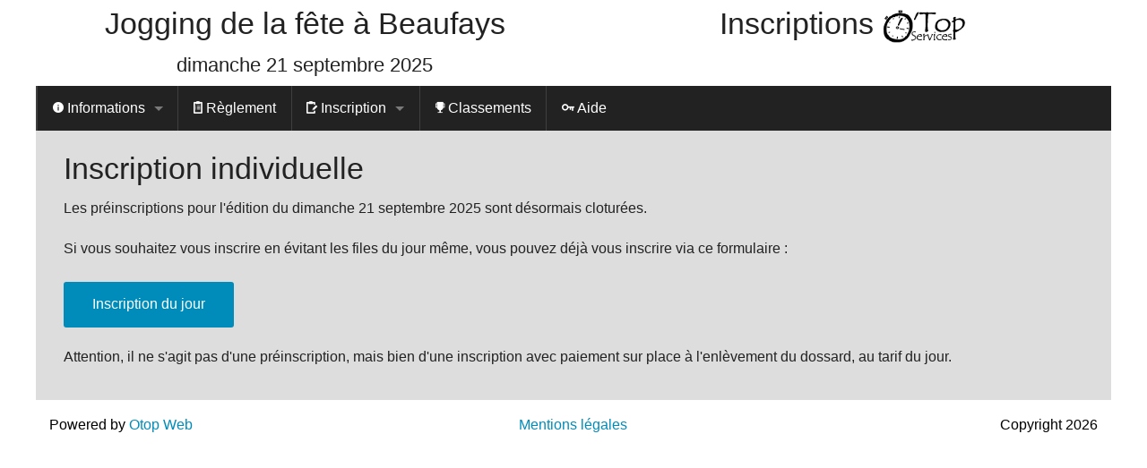

--- FILE ---
content_type: text/html; charset=UTF-8
request_url: http://www.otop.be/joggingbeaufays/inscription/fiche
body_size: 1591
content:
<!DOCTYPE html>
<html  class="no-js" lang="fr">
<head>
	<meta charset="utf-8">
	<title>Jogging de la fête à Beaufays | Inscription individuelle</title>	<meta content="text/html; charset=utf-8" http-equiv="Content-Type" >
	<meta content="text/css" http-equiv="Content-Style-Type" >
	<meta name="DESCRIPTION" content="Jogging de la fête à Beaufays" >
	<meta name="KEYWORDS" content="Jogging, Jogging de la fête à Beaufays" >
	<meta name="COPYRIGHT" content="Copyright 2013" >
	<meta name="AUTHOR" content="Kroghimor" >
	<!--link rel="stylesheet" media="print,screen" type="text/css" title="Classique" href="http://www.otop.be/joggingbeaufays/assets/stylesheets/classique.css"-->
	<!--link rel="shortcut icon" href="image/logo.png" -->

    <meta name="viewport" content="width=device-width, initial-scale=1.0" />
    <link rel="stylesheet" href="http://www.otop.be/joggingbeaufays/assets/stylesheets/app.css" />
    <link rel="stylesheet" href="http://www.otop.be/joggingbeaufays/assets/fonts/foundation-icons.css" />
    <script src="http://www.otop.be/bower_components/modernizr/modernizr.js"></script>

</head>
<body>

<div id="global"><header>	<div class="row"><div class="small-12 medium-6 columns text-center">	<h1>Jogging de la fête à Beaufays</h1><h3>dimanche 21 septembre 2025</h3></div><div class="small-12 medium-6 columns text-center">	<h1>Inscriptions <a href="http://www.otopservices.be/"><img src="http://www.otop.be/joggingbeaufays/assets/images/logo_otop_h40.png" alt="O'Top Services" ></a></h1></div>	</div></header>


<nav class="top-bar" data-topbar role="navigation"><ul class="title-area"><li class="name"></li><li class="toggle-topbar menu-icon"><a href="#"><span></span></a></li></ul><section class="top-bar-section"><ul class="left"><li class="divider"></li><li class="divider"></li><li class="has-dropdown"><a href="http://www.otop.be/joggingbeaufays/jogging/informations"><i class="fi-info"></i> Informations</a>
					<ul class="dropdown">
						<li><a href="http://www.otop.be/joggingbeaufays/jogging/informations">Généralités</a></li>
						<li><a href="http://www.otop.be/joggingbeaufays/jogging/prix">Prix</a></li></ul>
			</li><li class="divider"></li><li><a href="http://www.otop.be/joggingbeaufays/jogging/reglement"><i class="fi-clipboard-notes"></i> Règlement</a></li><li class="divider"></li><li class="has-dropdown"><a href="http://www.otop.be/joggingbeaufays/inscription/fiche"><i class="fi-clipboard-pencil"></i> Inscription</a>
				<ul class="dropdown">
				<li><a href="http://www.otop.be/joggingbeaufays/inscription/fiche">Formulaire</a></li>
				<li><a href="http://www.otop.be/joggingbeaufays/inscription/panier">Paiements </a></li>
				</ul>
			</li><li class="divider"></li><li><a href="http://www.otop.be/joggingbeaufays/inscription/classements"><i class="fi-trophy"></i> Classements</a></li><li class="divider"></li><li><a href="http://www.otop.be/joggingbeaufays/jogging/faq"><i class="fi-key"></i> Aide</a></li></ul></section></nav>	



<article>
<div class="row">
	<div class="small-12 columns">

	<h1>Inscription individuelle</h1>

	<p>Les préinscriptions pour l'édition du dimanche 21 septembre 2025 sont désormais cloturées.</p>
<!--
	<br>
	Pour savoir s'il sera possible de s'inscrire sur place, vous pouvez consulter la <a href="http://www.otop.be/joggingbeaufays/jogging/prix">page des prix</a>.
	Pour l'édition suivante, les inscriptions ne sont pas encore ouvertes. Merci de patienter.
-->
	<p>Si vous souhaitez vous inscrire en évitant les files du jour même, vous pouvez déjà vous inscrire via ce formulaire : <br><br>
	<a href="http://inscription.otop.be" class="button radius ">Inscription du jour</a><br>
	Attention, il ne s'agit pas d'une préinscription, mais bien d'une inscription avec paiement sur place à l'enlèvement du dossard, au tarif du jour.<br>
	</p>
</div>
</article>

    <div id="root_footer"></div>

</div> <!-- global -->

<div class="row">
<footer id="footer">
<div class="small-4 columns text-left">Powered by <a href="http://www.otop.be">Otop Web</a></div><div class="small-4 columns text-center"><a href="http://www.otop.be/joggingbeaufays/jogging/mentions_legales">Mentions légales</a></div><div class="small-4 columns text-right">Copyright 2026</div></footer>
</div>


	<script src="http://www.otop.be/bower_components/jquery/dist/jquery.min.js"></script>
	<script src="http://www.otop.be/bower_components/foundation/js/foundation.min.js"></script>
<script src="http://www.otop.be/bower_components/foundation/js/foundation/foundation.topbar.js"></script>	<script src="http://www.otop.be/joggingbeaufays/assets/js/app.js"></script>
	
	<script>
		$(document).foundation();
	</script>

</body>

</html>

